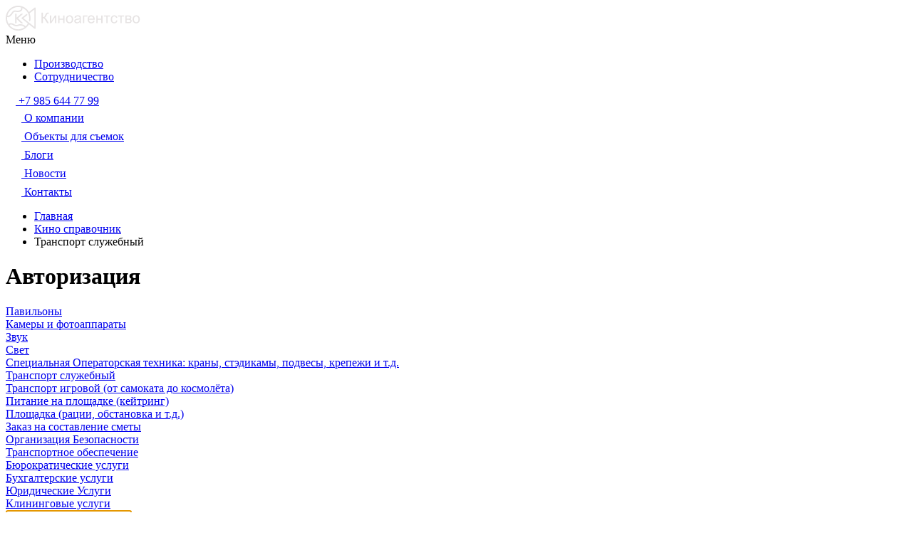

--- FILE ---
content_type: text/html; charset=UTF-8
request_url: https://kinoagentstvo.ru/guide/transport/163278/?SECTION_ID=7391&ELEMENT_ID=163323
body_size: 11501
content:
<!DOCTYPE html>
<html lang="ru">
<head>
	<title>Авторизация</title>
	<meta http-equiv="X-UA-Compatible" content="IE=edge" />
	<meta name="viewport" content="width=device-width, initial-scale=1 , maximum-scale=1, user-scalable=0"><!-- responsive -->
	<meta http-equiv="Content-Type" content="text/html; charset=UTF-8" />
<meta name="robots" content="index, follow" />
<script data-skip-moving="true">(function(w, d, n) {var cl = "bx-core";var ht = d.documentElement;var htc = ht ? ht.className : undefined;if (htc === undefined || htc.indexOf(cl) !== -1){return;}var ua = n.userAgent;if (/(iPad;)|(iPhone;)/i.test(ua)){cl += " bx-ios";}else if (/Windows/i.test(ua)){cl += ' bx-win';}else if (/Macintosh/i.test(ua)){cl += " bx-mac";}else if (/Linux/i.test(ua) && !/Android/i.test(ua)){cl += " bx-linux";}else if (/Android/i.test(ua)){cl += " bx-android";}cl += (/(ipad|iphone|android|mobile|touch)/i.test(ua) ? " bx-touch" : " bx-no-touch");cl += w.devicePixelRatio && w.devicePixelRatio >= 2? " bx-retina": " bx-no-retina";if (/AppleWebKit/.test(ua)){cl += " bx-chrome";}else if (/Opera/.test(ua)){cl += " bx-opera";}else if (/Firefox/.test(ua)){cl += " bx-firefox";}ht.className = htc ? htc + " " + cl : cl;})(window, document, navigator);</script>


<link href="https://fonts.googleapis.com/css2?family=Roboto:wght@100;300;400;500;700;900&display=swap" type="text/css"  rel="stylesheet" />
<link href="/bitrix/js/socialservices/css/ss.min.css?17495578134772" type="text/css"  rel="stylesheet" />
<link href="/bitrix/cache/css/s1/kino2025/page_881b6c029be797cfa76111e9c5584882/page_881b6c029be797cfa76111e9c5584882_v1.css?1758034848285" type="text/css"  rel="stylesheet" />
<link href="/bitrix/cache/css/s1/kino2025/template_6fd236f9a5a1e9d258ee5d8f592b65c7/template_6fd236f9a5a1e9d258ee5d8f592b65c7_v1.css?1761209071243833" type="text/css"  data-template-style="true" rel="stylesheet" />







	<link href="/favicon.ico" rel="shortcut icon" type="image/x-icon" /><!-- favicon -->
	<link rel="preconnect" href="https://fonts.gstatic.com">

		<meta property="og:image" content="https://kinoagentstvo.ru/logo.png">
		
</head>

<body>
	<div id="panel"></div>
	<div id="wrapper" class="wrapper">
		<header id="header" class="site-header">
		<div class="site-header__top-content">
			<!-- logo -->
			<div class="site-logo">
				<a href="/" class="site-logo__link">
					<img class="site-logo__img" src="/local/templates/kino2025/images/logo.svg" alt="Киноагентство"/>
				</a>
			</div>
			<!-- nav-toggle -->
			<div class="nav-toggle">
				<span class="nav-toggle__text">Меню</span>
				<div class="nav-toggle__ico">
					<span class="nav-toggle__line"></span>
					<span class="nav-toggle__line"></span>
					<span class="nav-toggle__line"></span>
				</div>
			</div><!-- //nav-toggle-->
	
		</div><!-- //top-content -->
		<div class="site-header__content">
			<div class="top-line">
				<div class="container">
					<nav class="language nav">
		<ul class="nav__list">
		<li class="nav__item"><a class="nav__link" href="/production/"><span class="nav__text" >Производство</span></a></li>
		<li class="nav__item"><a href="/cooperation/" class="nav__link"><span class="nav__text">Сотрудничество</span></a></li>
	</ul>
</nav><!-- //nav -->					<div class="user-actions">
						<div class="user-actions__list">
							<div class="user-actions__item header-contact">
								<a href="tel:+74959989988" class="header-contact__links">
									<svg class="header-contact__ico" width="14" height="14" viewBox="0 0 14 14" fill="none" xmlns="http://www.w3.org/2000/svg">
										<path d="M13.6861 11.0639L11.524 8.90158C11.0934 8.47267 10.3802 8.4857 9.93459 8.93151L8.84532 10.0205C8.77651 9.9826 8.70527 9.94298 8.63038 9.90095C7.94252 9.51982 7.00107 8.99743 6.01039 8.00602C5.01677 7.01252 4.4939 6.06962 4.1116 5.38132C4.07126 5.3084 4.03261 5.2381 3.99444 5.17133L4.72549 4.44136L5.08491 4.0815C5.53124 3.63505 5.54355 2.92209 5.11391 2.49193L2.95183 0.329365C2.52219 -0.100195 1.80871 -0.0871634 1.36238 0.35929L0.753031 0.972137L0.769682 0.988667C0.56536 1.24938 0.394622 1.55007 0.267564 1.87433C0.15044 2.18299 0.0775198 2.47753 0.0441766 2.77267C-0.241312 5.13943 0.84023 7.30248 3.77539 10.2377C7.83268 14.2947 11.1023 13.9882 11.2434 13.9732C11.5506 13.9365 11.845 13.8631 12.1442 13.7469C12.4657 13.6214 12.7661 13.4509 13.0267 13.247L13.04 13.2588L13.6573 12.6543C14.1027 12.2079 14.1156 11.4948 13.6861 11.0639Z" fill="white"/>
									</svg>
									<span class="header-contact__text">
										+7 985 644 77 99
									</span>
								</a>
							</div>
													</div>
					</div><!-- //top-links -->
				</div>
			</div><!-- //top-line -->

			
<div class="kategorien-nav">
	<div class="kategorien-nav__list">
			<div class="kategorien-nav__item ">
			<a href="/about/" class="kategorien-nav__link">
				<svg class="kategorien-nav__ico" width="22" height="20" viewBox="0 0 22 20" fill="none" xmlns="http://www.w3.org/2000/svg"> 								<path d="M21.8677 10.304C21.6297 9.88093 21.0745 9.72227 20.625 9.98669L17.6106 11.7319L16.8438 12.1814V16.3592L17.5577 16.7823C17.5841 16.7823 17.5841 16.8087 17.6106 16.8087L20.5721 18.5275C20.7043 18.6332 20.8894 18.6861 21.0745 18.6861C21.5769 18.6861 21.9735 18.2895 21.9735 17.7871V14.2439L21.9999 10.7535C21.9999 10.5949 21.9735 10.4362 21.8677 10.304Z" fill="white"/> 								<path d="M4.25743 8.95573C6.61077 8.95573 8.51459 7.0519 8.51459 4.69857C8.51459 2.34523 6.61077 0.441406 4.25743 0.441406C1.90409 0.441406 0.000268468 2.34523 0.000268468 4.69857C-0.0261735 7.0519 1.90409 8.95573 4.25743 8.95573ZM4.25743 2.9534C5.23578 2.9534 6.0026 3.74666 6.0026 4.69857C6.0026 5.67692 5.20934 6.44374 4.25743 6.44374C3.30552 6.44374 2.51226 5.65048 2.51226 4.69857C2.48582 3.72021 3.27908 2.9534 4.25743 2.9534Z" fill="white"/> 								<path d="M15.0457 9.19411C14.3582 9.53785 13.5914 9.74939 12.7717 9.74939C11.7669 9.74939 10.815 9.45853 10.0218 8.92969H7.00736C6.2141 9.45853 5.26219 9.74939 4.2574 9.74939C3.4377 9.74939 2.67088 9.5643 1.98339 9.19411C1.37522 9.53785 0.952148 10.2253 0.952148 10.9657V17.4176C0.952148 18.6075 1.9305 19.5594 3.09395 19.5594H13.9616C15.1515 19.5594 16.1034 18.581 16.1034 17.4176V10.9657C16.077 10.2253 15.6539 9.53785 15.0457 9.19411Z" fill="white"/> 								<path d="M12.7718 8.95573C15.1251 8.95573 17.029 7.0519 17.029 4.69857C17.029 2.34523 15.1251 0.441406 12.7718 0.441406C10.4185 0.441406 8.51465 2.34523 8.51465 4.69857C8.51465 7.0519 10.4185 8.95573 12.7718 8.95573ZM12.7718 2.9534C13.7502 2.9534 14.517 3.74666 14.517 4.69857C14.517 5.67692 13.7237 6.44374 12.7718 6.44374C11.8199 6.44374 11.0266 5.65048 11.0266 4.69857C11.0266 3.72021 11.7935 2.9534 12.7718 2.9534Z" fill="white"/> 							</svg>				<span class="kategorien-nav__text">О компании</span>
			</a>
		</div>		
			<div class="kategorien-nav__item ">
			<a href="/photos/" class="kategorien-nav__link">
				<svg class="kategorien-nav__ico" width="22" height="22" viewBox="0 0 22 22" fill="none" xmlns="http://www.w3.org/2000/svg">                             <path d="M0.951172 17.9557C0.951172 19.0533 1.85361 19.9557 2.95117 19.9557H20C21.0975 19.9557 22 19.0533 22 17.9557V10.5898H0.951172V17.9557ZM8.92678 15.2728V13.0045C8.92678 12.9069 8.95117 12.8094 8.99995 12.7118C9.17068 12.4191 9.51215 12.3459 9.80483 12.4923L11.7804 13.6386L13.7317 14.7606C13.8292 14.8094 13.9024 14.8825 13.9512 14.9801C14.1219 15.2728 14.0243 15.6142 13.7317 15.785L11.8048 16.9069L11.7804 16.9313L9.85361 18.0533C9.75605 18.1264 9.6341 18.1508 9.51215 18.1508C9.19507 18.1508 8.92678 17.8825 8.92678 17.5655V15.2728Z" fill="white"></path>                             <path d="M14.2687 5.614L16.9516 2.3457L14.0979 2.614L11.3906 5.90662L14.2687 5.614Z" fill="white"></path>                             <path d="M9.39074 6.10225L12.0981 2.80957L9.22001 3.10225L6.5127 6.37054L9.39074 6.10225Z" fill="white"></path>                             <path d="M21.9027 4.88267L21.7807 3.71194C21.6832 2.71194 20.7807 1.95584 19.7807 2.0534L18.9515 2.12657L16.2441 5.41926L21.9027 4.88267Z" fill="white"></path>                             <path d="M2.80497 5.88225V6.7603L4.53668 6.58957L7.244 3.29688L2.51229 3.76029C1.90253 3.80907 1.39034 4.17493 1.09766 4.68712H1.63424C2.26839 4.66273 2.80497 5.19932 2.80497 5.88225Z" fill="white"></path>                             <path d="M12.4386 9.93158L9.43857 6.93164H6.53613L9.56052 9.93158H12.4386Z" fill="white"></path>                             <path d="M2.80483 6.93164V7.85847C2.80483 8.51701 2.26824 9.05359 1.60971 9.05359H0.951172V9.93164H7.56093L4.53654 6.93164H2.80483Z" fill="white"></path>                             <path d="M17.3175 9.93158L14.3175 6.93164H11.4395L14.4394 9.93158H17.3175Z" fill="white"></path>                             <path d="M16.3174 6.93164L19.3418 9.93158H22.0003V6.93164H16.3174Z" fill="white"></path>                             <path d="M2.07317 7.85797V5.88236C2.07317 5.61407 1.85366 5.41895 1.60976 5.41895H0.463415C0.195122 5.41895 0 5.63846 0 5.88236V7.85797C0 8.12626 0.219512 8.32138 0.463415 8.32138H1.60976C1.87805 8.32144 2.07317 8.10187 2.07317 7.85797Z" fill="white"></path>                         </svg>				<span class="kategorien-nav__text">Объекты для съемок</span>
			</a>
		</div>		
			<div class="kategorien-nav__item ">
			<a href="/blogs/" class="kategorien-nav__link">
				<svg class="kategorien-nav__ico" width="22" height="22" viewBox="0 0 22 22" fill="none" xmlns="http://www.w3.org/2000/svg"> 								<g clip-path="url(#clip0)"> 									<path d="M19.3436 5.39064L16.6092 2.65625L11.5176 7.79051L14.2525 10.5252L19.3436 5.39064Z" fill="white"/> 									<path d="M9.06798 12.1312C8.84659 12.6627 9.38034 13.1958 9.91158 12.9738L13.1848 11.2805L10.7597 8.85547L9.06798 12.1312Z" fill="white"/> 									<path d="M21.811 2.92305C22.0628 2.67128 22.0628 2.26324 21.811 2.01147L19.9882 0.188828C19.7364 -0.0629425 19.3284 -0.0629425 19.0766 0.188828L17.5205 1.74493L20.2547 4.47932L21.811 2.92305Z" fill="white"/> 									<path d="M1.9336 18.0898H2.57813V21.3555C2.57813 21.616 2.7349 21.8515 2.97592 21.9508C3.21343 22.05 3.49222 21.9971 3.67836 21.8112L7.39969 18.0898H14.9102C15.9763 18.0898 16.8438 17.2224 16.8438 16.1562V9.75676L14.8106 11.7899C14.6332 11.9675 14.4261 12.1071 14.1938 12.2046L10.5035 14.1181C10.168 14.2629 9.91622 14.314 9.65942 14.314C9.46757 14.314 9.2826 14.277 9.10384 14.2227H4.51172C4.15538 14.2227 3.86719 13.9343 3.86719 13.5781C3.86719 13.2218 4.15538 12.9336 4.51172 12.9336H7.7755C7.64828 12.5116 7.70283 12.0546 7.87823 11.6351L9.86721 7.77231C9.92377 7.62947 10.0636 7.42168 10.2405 7.24493L12.2862 5.19922H1.9336C0.867432 5.19922 0 6.06665 0 7.13281V16.1562C0 17.2224 0.867432 18.0898 1.9336 18.0898Z" fill="white"/> 								</g> 								<defs> 									<clipPath id="clip0"> 										<rect width="22" height="22" fill="white"/> 									</clipPath> 								</defs> 							</svg>				<span class="kategorien-nav__text">Блоги</span>
			</a>
		</div>		
			<div class="kategorien-nav__item ">
			<a href="/last_news/" class="kategorien-nav__link">
				<svg class="kategorien-nav__ico" xmlns="http://www.w3.org/2000/svg" version="1.1" xmlns:xlink="http://www.w3.org/1999/xlink" width="22" height="22" x="0" y="0" viewBox="0 0 384 384" style="enable-background:new 0 0 512 512" xml:space="preserve" class=""><g><path d="M373.332 0H96c-5.89 0-10.668 4.777-10.668 10.668v320a52.81 52.81 0 0 1-10.934 32h256.27c29.441-.031 53.3-23.89 53.332-53.336V10.668C384 4.778 379.223 0 373.332 0zm-64 277.332H160c-5.89 0-10.668-4.773-10.668-10.664S154.109 256 160 256h149.332c5.89 0 10.668 4.777 10.668 10.668s-4.777 10.664-10.668 10.664zm0-64H160c-5.89 0-10.668-4.773-10.668-10.664S154.109 192 160 192h149.332c5.89 0 10.668 4.777 10.668 10.668s-4.777 10.664-10.668 10.664zm0-64H160c-5.89 0-10.668-4.773-10.668-10.664S154.109 128 160 128h149.332c5.89 0 10.668 4.777 10.668 10.668s-4.777 10.664-10.668 10.664zm0-64H160c-5.89 0-10.668-4.773-10.668-10.664S154.109 64 160 64h149.332C315.222 64 320 68.777 320 74.668s-4.777 10.664-10.668 10.664zM53.332 42.668H10.668C4.778 42.668 0 47.441 0 53.332v277.336c0 17.672 14.328 32 32 32s32-14.328 32-32V53.332c0-5.89-4.777-10.664-10.668-10.664zm0 0" fill="#ffffff" opacity="1" data-original="#000000" class=""></path></g></svg>				<span class="kategorien-nav__text">Новости</span>
			</a>
		</div>		
			<div class="kategorien-nav__item ">
			<a href="/contacts/" class="kategorien-nav__link">
				<svg class="kategorien-nav__ico" xmlns="http://www.w3.org/2000/svg" version="1.1" xmlns:xlink="http://www.w3.org/1999/xlink" width="22" height="22" x="0" y="0" viewBox="0 0 512 512" style="enable-background:new 0 0 512 512" xml:space="preserve" class=""><g><path fill-rule="evenodd" d="M189.279 107.079h284.235L304.693 222.812l-114.834-78.723c4.372-11.707 4.409-24.94-.58-37.01zm-74.337 67.172 41.43-25.226c12.295-7.486 16.376-23.458 9.178-35.925l-37.403-64.784c-3.837-6.647-9.645-10.923-17.131-12.613-7.487-1.691-14.567-.326-20.889 4.027L21.915 86.694C-10.554 201.098 135.355 448.778 247.259 477l74.778-35.591c6.93-3.298 11.653-8.748 13.932-16.077s1.48-14.496-2.358-21.143l-37.403-64.784c-7.197-12.467-23.07-16.919-35.701-10.014l-42.561 23.266c-42.09-37.433-91.63-123.238-103.004-178.406zm379.216-52.288L311.443 247.221c-4.275 2.918-9.768 2.69-13.741-.165l-121.3-83.155a50.509 50.509 0 0 1-7.549 5.624l-26.204 15.954c13.767 44.43 47.832 103.432 79.426 137.569l26.919-14.716c24.052-13.148 54.292-4.666 67.997 19.073l23.196 40.176h135.108c10.668 0 19.396-8.728 19.396-19.396v-221.71a19.25 19.25 0 0 0-.533-4.512z" clip-rule="evenodd" fill="#ffffff" opacity="1" data-original="#000000"></path></g></svg>				<span class="kategorien-nav__text">Контакты</span>
			</a>
		</div>		
		</div>
</div>
 
		</div>
	</header><!-- //site-header -->
    <main id="main" class="main ">
		<link href="/bitrix/css/main/font-awesome.css?174699379928777" type="text/css" rel="stylesheet" />
<div class="breadcrumbs" itemprop="http://schema.org/breadcrumb" itemscope itemtype="http://schema.org/BreadcrumbList">
	<div class="container">
	<ul class="breadcrumbs__list">
			<li class="breadcrumbs__item" id="bx_breadcrumb_0" itemprop="itemListElement" itemscope itemtype="http://schema.org/ListItem">
				<a class="breadcrumbs__link" href="/" title="Главная" itemprop="item">
					<span itemprop="name">Главная</span>
				</a>
				<meta itemprop="position" content="1" />
			</li>
			<li class="breadcrumbs__item" id="bx_breadcrumb_1" itemprop="itemListElement" itemscope itemtype="http://schema.org/ListItem">
				<a class="breadcrumbs__link" href="/guide/" title="Кино справочник" itemprop="item">
					<span itemprop="name">Кино справочник</span>
				</a>
				<meta itemprop="position" content="2" />
			</li>
			<li class="breadcrumbs__item">
				<span class="breadcrumbs__link">Транспорт служебный</span>
			</li></ul></div></div> 
	<div class="page ">
				<div class="main__title">
			<div class="container">
				<h1 class="main__title-text">Авторизация</h1>
			</div>
		</div>
				<div class="main__content">
			<div class="about-nav">
	<div class="about-nav__list">
			<div class="about-nav__item">
			<a href="/guide/pavilions/" class="about-nav__link">Павильоны</a>
		</div>
			<div class="about-nav__item">
			<a href="/guide/cameras/" class="about-nav__link">Камеры и фотоаппараты</a>
		</div>
			<div class="about-nav__item">
			<a href="/guide/sound/" class="about-nav__link">Звук</a>
		</div>
			<div class="about-nav__item">
			<a href="/guide/light/" class="about-nav__link">Свет</a>
		</div>
			<div class="about-nav__item">
			<a href="/guide/special/" class="about-nav__link">Специальная Операторская техника: краны, стэдикамы, подвесы, крепежи и т.д.</a>
		</div>
			<div class="about-nav__item about-nav__item_active">
			<a href="/guide/transport/" class="about-nav__link">Транспорт служебный</a>
		</div>
			<div class="about-nav__item">
			<a href="/guide/transportation/" class="about-nav__link">Транспорт игровой (от самоката до космолёта)</a>
		</div>
			<div class="about-nav__item">
			<a href="/guide/meals/" class="about-nav__link">Питание на площадке (кейтринг)</a>
		</div>
			<div class="about-nav__item">
			<a href="/guide/situation/" class="about-nav__link">Площадка (рации, обстановка и т.д.)</a>
		</div>
			<div class="about-nav__item">
			<a href="/guide/calculator/" class="about-nav__link">Заказ на составление сметы</a>
		</div>
			<div class="about-nav__item">
			<a href="/guide/organizatsiya-bezopasnosti/" class="about-nav__link">Организация Безопасности</a>
		</div>
			<div class="about-nav__item">
			<a href="/guide/transportnoe-obespechenie/" class="about-nav__link">Транспортное обеспечение</a>
		</div>
			<div class="about-nav__item">
			<a href="/guide/byurokraticheskie-uslugi/" class="about-nav__link">Бюрократические услуги</a>
		</div>
			<div class="about-nav__item">
			<a href="/guide/bukhgalterskie-uslugi/" class="about-nav__link">Бухгалтерские услуги</a>
		</div>
			<div class="about-nav__item">
			<a href="/guide/yuridicheskie-uslugi/" class="about-nav__link">Юридические Услуги</a>
		</div>
			<div class="about-nav__item">
			<a href="/guide/kliningovye-uslugi/" class="about-nav__link">Клининговые услуги</a>
		</div>
		</div>
</div>
 
			<div class="section">
				<div class="container">
					
<div class="authorization">
	<div class="container container_tiny">
	<div class="formular">
	<form class="form-authorization form-authorization_fields" name="form_auth" method="post" target="_top" action="/guide/transport/163278/?login=yes&amp;SECTION_ID=7391&amp;ELEMENT_ID=163323">

		<input type="hidden" name="AUTH_FORM" value="Y" />
		<input type="hidden" name="TYPE" value="AUTH" />
				<input type="hidden" name="backurl" value="/guide/transport/163278/?SECTION_ID=7391&amp;ELEMENT_ID=163323" />
				
		<div class="form-item">
			<input placeholder="Логин:" type="text" name="USER_LOGIN" maxlength="255" value="" />
		</div>
		<div class="form-item">
			<input placeholder="Пароль:" type="password" name="USER_PASSWORD" maxlength="255" autocomplete="off" />
		</div>
		<div class="form-item">
			<input type="checkbox" id="USER_REMEMBER" name="USER_REMEMBER" value="Y" /><label class="" for="USER_REMEMBER">&nbsp;Запомнить меня на этом компьютере</label>
		</div>
		<div class="form-item">
			<input type="submit" class="btn send" name="Login" value="Войти" />
		</div>
		<noindex>
			<div class="form-item">
				<a href="/guide/transport/163278/?forgot_password=yes&amp;SECTION_ID=7391&amp;ELEMENT_ID=163323" class="forgot-password" rel="nofollow">Забыли свой пароль?</a>
			</div>
		</noindex>
		

		<table class="bx-auth-table">

			

		</table>





	</form>
	<div class="form-authorization">
				
<div class="form-authorization_social">
	<form method="post" name="bx_auth_services" target="_top" action="/guide/transport/163278/?login=yes&amp;amp;SECTION_ID=7391&amp;amp;ELEMENT_ID=163323">
					<div class="form-item">
				<h2 class="formular__title">Войти через</h2>
			</div>
							<div class="form-item">
				<div class="social">
					<ul class="social-list social-list_text">
											<li class="social-item">
							<a class="social-item__link" href="javascript:void(0)" onclick="BxShowAuthService('YandexOAuth', '')" id="bx_auth_href_YandexOAuth">Яндекс</a>
						</li>
											<li class="social-item">
							<a class="social-item__link" href="javascript:void(0)" onclick="BxShowAuthService('VKontakte', '')" id="bx_auth_href_VKontakte">ВКонтакте</a>
						</li>
										</ul>
				</div>
			</div>
							<div class="bx-auth-line"></div>
				<div class="bx-auth-service-form" id="bx_auth_serv" style="display:none">
												<div id="bx_auth_serv_YandexOAuth" style="display:none"><a href="javascript:void(0)" onclick="BX.util.popup('https://oauth.yandex.ru/authorize?response_type=code&amp;client_id=00d934f7f91549baabd42203dd53d978&amp;display=popup&amp;redirect_uri=https%3A%2F%2Fkinoagentstvo.ru%2Fbitrix%2Ftools%2Foauth%2Fyandex.php&amp;force_confirm=yes&amp;state=site_id%3Ds1%26backurl%3D%252Fguide%252Ftransport%252F163278%252F%253Fcheck_key%253D1f853b91aa62674efeed9233f6d83b3b%2526SECTION_ID%253D7391%2526ELEMENT_ID%253D163323%26mode%3Dopener%26redirect_url%3D%252Fguide%252Ftransport%252F163278%252F%253FSECTION_ID%253D7391%2526ELEMENT_ID%253D163323', 680, 600)" class="bx-ss-button yandex-button"></a><span class="bx-spacer"></span><span>Используйте вашу учетную запись Яндекса для входа на сайт.</span></div>
																<div id="bx_auth_serv_VKontakte" style="display:none"><a href="javascript:void(0)" onclick="BX.util.popup('https://oauth.vk.com/authorize?client_id=4327011&amp;redirect_uri=https%3A%2F%2Fkinoagentstvo.ru%2Fbitrix%2Ftools%2Foauth%2Fvkontakte.php&amp;scope=friends,offline,email&amp;response_type=code&amp;state=[base64]', 660, 425)" class="bx-ss-button vkontakte-button"></a><span class="bx-spacer"></span><span>Используйте вашу учетную запись VKontakte для входа на сайт.</span></div>
									</div>
				<input type="hidden" name="auth_service_id" value="" />
	</form>
</div>

							<div class="form-item">
				<span class="divider divider_vertical">или</span>
				<noindex>
					<a href="/guide/transport/163278/?register=yes&amp;SECTION_ID=7391&amp;ELEMENT_ID=163323" class="btn btn_tertiary btn_main" rel="nofollow">Зарегистрироваться</a>
				</noindex>
			</div>
			</div>
	</div>
	</div>
</div>

					</div>
			</div>
		</div>
	</div>
	    </main><!-- //middle -->
    <!-- partial:parts/_footer.html -->
    <footer id="footer" class="site-footer">
        <div class="site-footer__company-name">kinoagentstvo.ru</div>
		<div class="container">
			<div class="site-footer__content">
				<div class="row">
					<div class="col col-3 col-tab-12">
						<div class="site-footer__info">
							    <div class="site-sooter__widgets widgets">
        <div class="widgets__list">
							                                    <div class="widgets__item" id="bx_3218110189_366419">
						                            <a href="/" class="widgets__link">
						
                            <img class="widgets__img" src="/upload/iblock/d10/8qqa2o258pjbndeom53qi3wq9it0k6j2.jpg" alt="Баннер 1" title="Баннер 1">

						                            </a>
						                    </div>
                							                                    <div class="widgets__item" id="bx_3218110189_366420">
						
                            <img class="widgets__img" src="/upload/iblock/a65/6ksrbdhjfwgnq182ggawg344xmwtk3cv.jpg" alt="Баннер 2" title="Баннер 2">

						                    </div>
                			        </div>
    </div>
                            <div class="socials">
								<ul class="social-list social-list_secondary">
									<li class="social-item">
										<a href="https://vk.com/kinoagentstvo" target="_blank" class="social-item__link">
											<svg width="24" height="14" viewBox="0 0 24 14" fill="none" xmlns="http://www.w3.org/2000/svg">
												<path d="M23.0063 11.2106C22.2918 10.3536 21.4509 9.6221 20.6552 8.84536C19.9374 8.14523 19.8922 7.73908 20.4692 6.931C21.0989 6.04906 21.7762 5.20094 22.4117 4.32298C23.0048 3.50247 23.6112 2.6842 23.9234 1.70177C24.1213 1.07675 23.9462 0.800677 23.3053 0.691242C23.1949 0.672091 23.0807 0.671097 22.9683 0.671097L19.1657 0.66662C18.6974 0.659656 18.4384 0.863851 18.2728 1.27896C18.0492 1.84006 17.8186 2.40066 17.5523 2.94211C16.9479 4.16977 16.2729 5.35639 15.3265 6.3612C15.1178 6.5828 14.887 6.86286 14.5383 6.74745C14.1021 6.58827 13.9735 5.86949 13.9807 5.62649L13.977 1.23742C13.8924 0.61041 13.7534 0.330855 13.1309 0.208984L9.18077 0.209731C8.6535 0.209731 8.38911 0.413428 8.10757 0.743224C7.94516 0.933739 7.89616 1.05735 8.22994 1.12052C8.88555 1.24488 9.25489 1.66919 9.35288 2.32654C9.51007 3.37687 9.49913 4.43142 9.4086 5.48597C9.38198 5.79388 9.32901 6.10104 9.20689 6.38856C9.01587 6.84047 8.70747 6.9325 8.30231 6.65443C7.93546 6.40273 7.67779 6.04757 7.42559 5.69091C6.47824 4.35233 5.72239 2.90879 5.10608 1.39187C4.928 0.953637 4.62083 0.688009 4.15648 0.680797C3.01563 0.66264 1.87452 0.659656 0.733667 0.681791C0.0472135 0.694724 -0.157479 1.028 0.122077 1.65029C1.36466 4.41426 2.74776 7.10137 4.55318 9.54923C5.48014 10.8055 6.54439 11.9145 7.91929 12.7004C9.47749 13.5913 11.1548 13.8595 12.9214 13.7769C13.7487 13.7381 13.9971 13.5229 14.0354 12.6985C14.0613 12.1344 14.1252 11.5735 14.4035 11.0666C14.6766 10.5692 15.0902 10.4744 15.567 10.7838C15.8055 10.9388 16.0065 11.136 16.1963 11.344C16.6619 11.8533 17.1108 12.3781 17.5941 12.8703C18.2002 13.4871 18.9182 13.8515 19.821 13.7771L23.316 13.7779C23.8791 13.7411 24.1711 13.0506 23.8477 12.4221C23.6207 11.9819 23.3227 11.5899 23.0063 11.2106Z" fill="white"/>
											</svg>
										</a>
									</li>
	
									<li class="social-item">
										<a href="https://t.me/kinoagentstvonews" class="social-item__link" target="_blank">
											<svg xmlns="http://www.w3.org/2000/svg" version="1.1" xmlns:xlink="http://www.w3.org/1999/xlink" width="22" height="22" x="0" y="0" viewBox="0 0 100 100" style="enable-background:new 0 0 512 512" xml:space="preserve" class=""><g><path d="M89.442 11.418c-12.533 5.19-66.27 27.449-81.118 33.516-9.958 3.886-4.129 7.529-4.129 7.529s8.5 2.914 15.786 5.1 11.172-.243 11.172-.243l34.244-23.073c12.143-8.257 9.229-1.457 6.315 1.457-6.315 6.315-16.758 16.272-25.501 24.287-3.886 3.4-1.943 6.315-.243 7.772 6.315 5.343 23.558 16.272 24.53 17.001 5.131 3.632 15.223 8.861 16.758-2.186l6.072-38.13c1.943-12.872 3.886-24.773 4.129-28.173.728-8.257-8.015-4.857-8.015-4.857z" fill="#000000" opacity="1" data-original="#000000"></path></g></svg>
										</a>
									</li>
								</ul>
							</div>
						</div>
					</div>
					<div class="col col-3 col-tab-12">
						
<nav class="footer-nav">
	<ul class="footer-nav__list footer-nav__list_top-nav">
			<li class="footer-nav__item"><a href="/about/" class="footer-nav__link">О компании</a></li>
			<li class="footer-nav__item"><a href="/photos/" class="footer-nav__link">Объекты для съемок</a></li>
			<li class="footer-nav__item"><a href="/blogs/" class="footer-nav__link">Блоги</a></li>
			<li class="footer-nav__item"><a href="/last_news/" class="footer-nav__link">Новости</a></li>
			<li class="footer-nav__item"><a href="/contacts/" class="footer-nav__link">Контакты</a></li>
		</ul>
</nav>
 
					</div>
					<div class="col col-3 col-tab-12">
						 
					</div>
					<div class="col col-3 col-tab-12">
						
<nav class="footer-nav">
	<ul class="footer-nav__list ">
			<li class="footer-nav__item"><a href="/rules/" class="footer-nav__link">Правила сайта</a></li>
			<li class="footer-nav__item"><a href="/rightsholders/" class="footer-nav__link">Правообладателям</a></li>
			<li class="footer-nav__item"><a href="/privacy_policy/" class="footer-nav__link">Политика конфиденциальности</a></li>
			<li class="footer-nav__item"><a href="/pomoch-proektu/" class="footer-nav__link">Помочь проекту</a></li>
		</ul>
</nav>
 
						<div class="site-footer__contact">
						<a href="tel:+79856447799" class="site-footer__contact-link">+7 985 644 77 99</a>						</div>
						<div class="copy">
						© Инфопортал Киноагентство 2009-2026<br> Все права зарегистрированы.						</div>
					</div>
				</div>
			</div>
		</div><!-- //container -->
	</footer><!-- //footer -->
	</div>
	<div id="scrollToTop"></div>
<!-- Yandex.Metrika counter -->
<noscript><div><img src="https://mc.yandex.ru/watch/26107554" style="position:absolute; left:-9999px;" alt="" /></div></noscript>
<!-- /Yandex.Metrika counter -->
<script>if(!window.BX)window.BX={};if(!window.BX.message)window.BX.message=function(mess){if(typeof mess==='object'){for(let i in mess) {BX.message[i]=mess[i];} return true;}};</script>
<script>(window.BX||top.BX).message({"JS_CORE_LOADING":"Загрузка...","JS_CORE_NO_DATA":"- Нет данных -","JS_CORE_WINDOW_CLOSE":"Закрыть","JS_CORE_WINDOW_EXPAND":"Развернуть","JS_CORE_WINDOW_NARROW":"Свернуть в окно","JS_CORE_WINDOW_SAVE":"Сохранить","JS_CORE_WINDOW_CANCEL":"Отменить","JS_CORE_WINDOW_CONTINUE":"Продолжить","JS_CORE_H":"ч","JS_CORE_M":"м","JS_CORE_S":"с","JSADM_AI_HIDE_EXTRA":"Скрыть лишние","JSADM_AI_ALL_NOTIF":"Показать все","JSADM_AUTH_REQ":"Требуется авторизация!","JS_CORE_WINDOW_AUTH":"Войти","JS_CORE_IMAGE_FULL":"Полный размер"});</script><script src="/bitrix/js/main/core/core.min.js?1754558866229643"></script><script>BX.Runtime.registerExtension({"name":"main.core","namespace":"BX","loaded":true});</script>
<script>BX.setJSList(["\/bitrix\/js\/main\/core\/core_ajax.js","\/bitrix\/js\/main\/core\/core_promise.js","\/bitrix\/js\/main\/polyfill\/promise\/js\/promise.js","\/bitrix\/js\/main\/loadext\/loadext.js","\/bitrix\/js\/main\/loadext\/extension.js","\/bitrix\/js\/main\/polyfill\/promise\/js\/promise.js","\/bitrix\/js\/main\/polyfill\/find\/js\/find.js","\/bitrix\/js\/main\/polyfill\/includes\/js\/includes.js","\/bitrix\/js\/main\/polyfill\/matches\/js\/matches.js","\/bitrix\/js\/ui\/polyfill\/closest\/js\/closest.js","\/bitrix\/js\/main\/polyfill\/fill\/main.polyfill.fill.js","\/bitrix\/js\/main\/polyfill\/find\/js\/find.js","\/bitrix\/js\/main\/polyfill\/matches\/js\/matches.js","\/bitrix\/js\/main\/polyfill\/core\/dist\/polyfill.bundle.js","\/bitrix\/js\/main\/core\/core.js","\/bitrix\/js\/main\/polyfill\/intersectionobserver\/js\/intersectionobserver.js","\/bitrix\/js\/main\/lazyload\/dist\/lazyload.bundle.js","\/bitrix\/js\/main\/polyfill\/core\/dist\/polyfill.bundle.js","\/bitrix\/js\/main\/parambag\/dist\/parambag.bundle.js"]);
</script>
<script>(window.BX||top.BX).message({"LANGUAGE_ID":"ru","FORMAT_DATE":"DD.MM.YYYY","FORMAT_DATETIME":"DD.MM.YYYY HH:MI:SS","COOKIE_PREFIX":"BITRIX_SM","SERVER_TZ_OFFSET":"10800","UTF_MODE":"Y","SITE_ID":"s1","SITE_DIR":"\/","USER_ID":"","SERVER_TIME":1768996406,"USER_TZ_OFFSET":0,"USER_TZ_AUTO":"Y","bitrix_sessid":"88d9779709cb3d829ab6097d9f3c88af"});</script><script src="/bitrix/js/main/jquery/jquery-2.2.4.min.js?174955772785578"></script>
<script src="/bitrix/js/socialservices/ss.js?17469938011419"></script>
<script>BX.setJSList(["\/local\/templates\/kino2025\/js\/libs.js","\/local\/templates\/kino2025\/js\/main.js"]);</script>
<script>BX.setCSSList(["\/local\/templates\/kino2025\/components\/bitrix\/system.auth.authorize\/.default\/style.css","\/local\/templates\/kino2025\/css\/libs.min.css","\/local\/templates\/kino2025\/css\/main.css","\/local\/templates\/kino2025\/components\/bitrix\/menu\/main_menu\/style.css","\/local\/templates\/kino2025\/components\/bitrix\/breadcrumb\/breadcrumbs\/style.css","\/local\/templates\/kino2025\/components\/bitrix\/menu\/sub_menu\/style.css","\/local\/templates\/kino2025\/components\/bitrix\/menu\/footer_menu\/style.css"]);</script>


<script  src="/bitrix/cache/js/s1/kino2025/template_5c27621509f7b7ee8874d74def1f919f/template_5c27621509f7b7ee8874d74def1f919f_v1.js?1761208753197398"></script>

<script type="text/javascript">
try{document.form_auth.USER_LOGIN.focus();}catch(e){}
</script>



<script type="text/javascript" >
   (function(m,e,t,r,i,k,a){m[i]=m[i]||function(){(m[i].a=m[i].a||[]).push(arguments)};
   m[i].l=1*new Date();
   for (var j = 0; j < document.scripts.length; j++) {if (document.scripts[j].src === r) { return; }}
   k=e.createElement(t),a=e.getElementsByTagName(t)[0],k.async=1,k.src=r,a.parentNode.insertBefore(k,a)})
   (window, document, "script", "https://mc.yandex.ru/metrika/tag.js", "ym");

   ym(26107554, "init", {
        clickmap:true,
        trackLinks:true,
        accurateTrackBounce:true,
        webvisor:true
   });
</script>
</body>
</html>